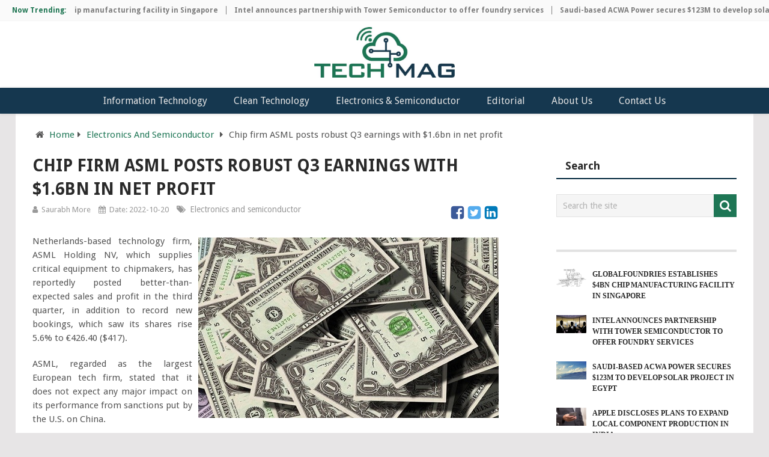

--- FILE ---
content_type: text/html; charset=UTF-8
request_url: https://www.technologymagazine.org/chip-firm-asml-posts-robust-q3-earnings-with-1-6bn-in-net-profit/
body_size: 10789
content:
<!DOCTYPE html> 
<html lang="en-US"  xmlns="http://www.w3.org/1999/xhtml">
	<head itemscope itemtype="http://schema.org/WebSite">
		<meta charset="utf-8">   
		<link rel="profile" href="https://gmpg.org/xfn/11" />
		<link rel="icon" href="https://www.technologymagazine.org/assets/images/favicon.png" type="image/x-icon" />
		<meta name="viewport" content="width=device-width, initial-scale=1">
		<meta name="apple-mobile-web-app-capable" content="yes">
		<meta name="apple-mobile-web-app-status-bar-style" content="black">
		<meta itemprop="name" content="TechnologyMagazine.org" />
		<meta itemprop="url" content="https://www.technologymagazine.org/" />
		<link rel="canonical" href="https://www.technologymagazine.org/chip-firm-asml-posts-robust-q3-earnings-with-1-6bn-in-net-profit/" />
		<title>Chip firm ASML posts robust Q3 earnings with $1.6bn in net profit </title>
		<meta name="description" content="Netherlands-based technology firm, ASML Holding NV, which supplies critical equipment to chipmakers, has reportedly posted better-than-expected sales and profit in the third quarter, in addition to record new bookings, which saw its shares rise 5.6% to €426.40 ($417).">
			
		<meta name="news-keywords" content="Chip, firm, ASML, posts, robust, Q3, earnings, $1.6bn, net, profit">
				<meta name="google-site-verification" content="APVAJfRRiOezDoxK0omCyC_fpoptSLHeKfazIFQsPxs" />
<meta name="robots" content="index, follow">
       
		<!-- og tags starts here--> 
		<meta itemprop="creator accountablePerson" content="Saurabh More" />
		<meta property="og:image" content="https://www.technologymagazine.org/img/electronics-and-semiconductor/chip-firm-asml-posts-robust-q3-earnings-with-1-6bn-in-net-profit.jpg" />
		<meta property="og:image:width" content="800" />
		<meta property="og:image:height" content="800" />
		<link rel="amphtml" href="https://www.technologymagazine.org/chip-firm-asml-posts-robust-q3-earnings-with-1-6bn-in-net-profit/amp">
		<meta property="og:locale" content="en_US" />
		<meta property="og:type" content="article" />
		<meta property="og:title" content="Chip firm ASML posts robust Q3 earnings with $1.6bn in net profit " />
		<meta property="og:description" content="Netherlands-based technology firm, ASML Holding NV, which supplies critical equipment to chipmakers, has reportedly posted better-than-expected sales and profit in the third quarter, in addition to record new bookings, which saw its shares rise 5.6% to €426.40 ($417)." />
		<meta property="og:url" content="https://www.technologymagazine.org/chip-firm-asml-posts-robust-q3-earnings-with-1-6bn-in-net-profit/" />
		<meta property="og:site_name" content="TechnologyMagazine.org" />
		<meta property="article:tag" content="chip-firm-asml-posts-robust-q3-earnings-with-1-6bn-in-net-profit" />
		<meta property="article:section" content="news" />
		<meta property="article:published_time" content="2022-10-20 18:03:37" />
		<meta property="article:modified_time" content="2022-10-20 18:03:37" />
		<meta property="og:updated_time" content="2022-10-20 18:03:37" />
		<meta name="original-source" content="https://www.technologymagazine.org/chip-firm-asml-posts-robust-q3-earnings-with-1-6bn-in-net-profit/" />
		<meta name="twitter:image:src" content="https://www.technologymagazine.org/img/electronics-and-semiconductor/chip-firm-asml-posts-robust-q3-earnings-with-1-6bn-in-net-profit.jpg" />
  		<link rel="shortcut icon" href="https://www.technologymagazine.org/assets/images/favicon.png">
		<meta name="twitter:card" content="summary" />
		<meta name="twitter:url" content="https://www.technologymagazine.org/chip-firm-asml-posts-robust-q3-earnings-with-1-6bn-in-net-profit/" />
		<meta name="twitter:title" content="Chip firm ASML posts robust Q3 earnings with $1.6bn in net profit "/>
		<meta name="twitter:description" content="Netherlands-based technology firm, ASML Holding NV, which supplies critical equipment to chipmakers, has reportedly posted better-than-expected sales and profit in the third quarter, in addition to record new bookings, which saw its shares rise 5.6% to €426.40 ($417)." />
<script type="applijewelleryion/x-javascript"> addEventListener("load", function() { setTimeout(hideURLbar, 0); }, false); function hideURLbar(){ window.scrollTo(0,1); } </script>
  <link rel='dns-prefetch' href='//html5shim.googlecode.com' />
		<style type="text/css">img.wp-smiley,
		img.emoji {display:inline !important;border:none !important;box-shadow:none !important;height:1em !important;width:1em !important;margin:0 .07em !important;vertical-align:-0.1em !important;background:none !important;padding:0 !important;}</style>
		<link rel='stylesheet' id='contact-form-7-css'  href="https://www.technologymagazine.org/assets/css/styles.css" type='text/css' media='all' />
		<link rel='stylesheet' id='pointpro-stylesheet-css'  href="https://www.technologymagazine.org/assets/css/style.css" type='text/css' media='all' />
		<style id='pointpro-stylesheet-inline-css' type='text/css'>body {background-color:#E7E5E6;}
        .pace .pace-progress, #mobile-menu-wrapper ul li a:hover, .ball-pulse > div { background: #1e7655; }
        a, a:hover, .copyrights a, .single_post a, .textwidget a, .pnavigation2 a, #sidebar a:hover, .copyrights a:hover, #site-footer .widget li a:hover, .related-posts a:hover, .reply a, .title a:hover, .post-info a:hover, .comm, #tabber .inside li a:hover, .readMore a:hover, .fn a, .latestPost .title a:hover, #site-footer .footer-navigation a:hover, #secondary-navigation ul ul li:hover > a, .project-item:hover .project-title, .trending-articles li a:hover { color:#1e7655; }    
        a#pull, #commentform input#submit, .contact-form #mtscontact_submit, #move-to-top:hover, #searchform .fa-search, .pagination a, li.page-numbers, .page-numbers.dots, #tabber ul.tabs li a.selected, .tagcloud a:hover, .latestPost-review-wrapper, .latestPost .review-type-circle.wp-review-show-total, .tagcloud a, .widget .owl-prev:hover, .widget .owl-next:hover, .widget .review-total-only, .widget .tab-content .review-type-star.review-total-only, .widget .wpt_widget_content #tags-tab-content ul li a, .feature-icon, .btn-archive-link.project-categories .btn.active, .btn-archive-link.project-categories a:hover, #wpmm-megamenu .review-total-only, #load-posts a, a.header-button, #features .feature-icon, #team .social-list a, .thecategory, .woocommerce a.button, .woocommerce-page a.button, .woocommerce button.button, .woocommerce-page button.button, .woocommerce input.button, .woocommerce-page input.button, .woocommerce #respond input#submit, .woocommerce-page #respond input#submit, .woocommerce #content input.button, .woocommerce-page #content input.button, .woocommerce nav.woocommerce-pagination ul li a, .woocommerce-page nav.woocommerce-pagination ul li a, .woocommerce #content nav.woocommerce-pagination ul li a, .woocommerce-page #content nav.woocommerce-pagination ul li a, .woocommerce .bypostauthor:after, #searchsubmit, .woocommerce nav.woocommerce-pagination ul li a:focus, .woocommerce-page nav.woocommerce-pagination ul li a:focus, .woocommerce #content nav.woocommerce-pagination ul li a:focus, .woocommerce-page #content nav.woocommerce-pagination ul li a:focus, .woocommerce nav.woocommerce-pagination ul li .page-numbers.dots, .woocommerce a.button, .woocommerce-page a.button, .woocommerce button.button, .woocommerce-page button.button, .woocommerce input.button, .woocommerce-page input.button, .woocommerce #respond input#submit, .woocommerce-page #respond input#submit, .woocommerce #content input.button, .woocommerce-page #content input.button, .woocommerce #respond input#submit.alt, .woocommerce a.button.alt, .woocommerce button.button.alt, .woocommerce input.button.alt, .woocommerce-product-search input[type='submit']{ background-color:#1e7655;color: #fff!important;}
        .copyrights .toplink:hover {border-color:#1e7655;}.shareit { top: 282px; left: auto;/* margin: 0 0 0 -123px; width: 90px; position: fixed;*/ padding: 5px; border:none; border-right: 0;}.share-item {margin: 2px;}.bypostauthor>div .fn:after { content: "Author";   position:relative; padding:3px 7px; font-size: 12px; margin-left: 4px; font-weight: normal; border-radius:3px;background:#242424;color:#FFF;}      </style>
		<link rel='stylesheet' id='fontawesome-css'  href='https://stackpath.bootstrapcdn.com/font-awesome/4.7.0/css/font-awesome.min.css' type='text/css' media='all' />
		<link rel='stylesheet' id='responsive-css'  href="https://www.technologymagazine.org/assets/css/responsive.css" type='text/css' media='all' />
		<script type='text/javascript' src="https://www.technologymagazine.org/assets/js/jquery.js"></script>
		<script type='text/javascript' src="https://www.technologymagazine.org/assets/js/jquery-migrate.min.js"></script>
		<script type='text/javascript'>var mts_customscript = {"responsive":"1","nav_menu":"both"};</script>
		<script type='text/javascript' async="async" src="https://www.technologymagazine.org/assets/js/customscript.js"></script>
		<link href="//fonts.googleapis.com/css?family=Droid+Sans:700|Droid+Sans:normal&amp;subset=latin" rel="stylesheet" type="text/css">
		<style type="text/css">.menu li, .menu li a { font-family: 'Droid Sans'; font-weight: 700; font-size: 16px; color: #2a2a2a;text-transform: uppercase; }.latestPost .title a { font-family: 'Droid Sans'; font-weight: 700; font-size: 18px; color: #2a2a2a; }.single-title { font-family: 'Droid Sans'; font-weight: 700; font-size: 28px; color: #2a2a2a;text-transform: uppercase; }body { font-family: 'Droid Sans'; font-weight: normal; font-size: 15px; color: #555555; }.widget h3 { font-family: 'Droid Sans'; font-weight: 700; font-size: 20px; color: #2a2a2a; }#sidebar .widget { font-family: 'Droid Sans'; font-weight: normal; font-size: 14px; color: #444444; }.footer-widgets { font-family: 'Droid Sans'; font-weight: normal; font-size: 14px; color: #444444; }h1 { font-family: 'Droid Sans'; font-weight: 700; font-size: 28px; color: #2a2a2a; }h2 { font-family: 'Droid Sans'; font-weight: 700; font-size: 24px; color: #2a2a2a; }h3 { font-family: 'Droid Sans'; font-weight: 700; font-size: 22px; color: #2a2a2a; }h4 { font-family: 'Droid Sans'; font-weight: 700; font-size: 20px; color: #2a2a2a; }h5 { font-family: 'Droid Sans'; font-weight: 700; font-size: 18px; color: #2a2a2a; }h6 { font-family: 'Droid Sans'; font-weight: 700; font-size: 16px; color: #2a2a2a; }</style>

		<script async src="https://www.googletagmanager.com/gtag/js?id=UA-121891797-1"></script>
		<script>
			window.dataLayer = window.dataLayer || [];
			function gtag(){dataLayer.push(arguments);}
			gtag('js', new Date());
			gtag('config', 'UA-121891797-1');
		</script>
	</head>
	<body id="blog" class="post-template-default single single-post postid-126248 single-format-standard main">       
		<div class="main-container" style="max-width: 100% !important;background:#f5f5f5;">
			<div class="trending-articles">
				<div class="firstlink">Now Trending:</div>
				<ul>
										
						<li class="trendingPost ">
							<a href="https://www.technologymagazine.org/globalfoundries-establishes-4bn-chip-manufacturing-facility-in-singapore/" title="GlobalFoundries establishes $4Bn chip manufacturing facility in Singapore" rel="bookmark">GlobalFoundries establishes $4Bn chip manufacturing facility in Singapore</a>
						</li>                   
						        
										
						<li class="trendingPost ">
							<a href="https://www.technologymagazine.org/intel-announces-partnership-with-tower-semiconductor-to-offer-foundry-services/" title="Intel announces partnership with Tower Semiconductor to offer foundry services" rel="bookmark">Intel announces partnership with Tower Semiconductor to offer foundry services</a>
						</li>                   
						        
										
						<li class="trendingPost ">
							<a href="https://www.technologymagazine.org/saudi-based-acwa-power-secures-123m-to-develop-solar-project-in-egypt/" title="Saudi-based ACWA Power secures $123M to develop solar project in Egypt" rel="bookmark">Saudi-based ACWA Power secures $123M to develop solar project in Egypt</a>
						</li>                   
						        
										
						<li class="trendingPost ">
							<a href="https://www.technologymagazine.org/apple-discloses-plans-to-expand-local-component-production-in-india/" title="Apple discloses plans to expand local component production in India" rel="bookmark">Apple discloses plans to expand local component production in India</a>
						</li>                   
						        
										
						<li class="trendingPost ">
							<a href="https://www.technologymagazine.org/snapchat-expands-further-into-generative-ai-with-ai-tool-dreams/" title="Snapchat expands further into generative AI with AI tool 'Dreams’" rel="bookmark">Snapchat expands further into generative AI with AI tool 'Dreams’</a>
						</li>                   
						        
										
						<li class="trendingPost ">
							<a href="https://www.technologymagazine.org/rochester-electronics-announces-partnership-with-skyhigh-memory-ltd/" title="Rochester Electronics announces partnership with SkyHigh Memory Ltd." rel="bookmark">Rochester Electronics announces partnership with SkyHigh Memory Ltd.</a>
						</li>                   
						        
						                  
					                
				</ul>
			</div>
			<style>ul.menu{text-align: center;}</style>
			<header id="site-header" role="banner">
				<div class="container">
					<div id="header" style="text-align:center;">
						<a href="https://www.technologymagazine.org/"><img style="width:19%;margin:10px 0;" src="https://www.technologymagazine.org/assets/images/Technology-magazine-logo.png" alt="TechnologyMagazine.org"></a>
					</div>
				</div>
			</header>
					
			<header id="site-header" role="banner" style="background:#15374f;">
				<div id="secondary-navigation" role="navigation">
					<a href="#" id="pull" class="toggle-mobile-menu">Menu</a>
					<nav class="navigation clearfix mobile-menu-wrapper">
						<ul id="menu-home" class="menu clearfix">
							               
           <li><a href="https://www.technologymagazine.org/category/information-technology/">Information Technology</a></li>       
                            
           <li><a href="https://www.technologymagazine.org/category/clean-technology/">Clean Technology
</a></li>       
                            
           <li><a href="https://www.technologymagazine.org/category/electronics-and-semiconductor/">Electronics & Semiconductor</a></li>       
                            
           <li><a href="https://www.technologymagazine.org/category/editorial/">Editorial</a></li>       
                        
							<li><a href="https://www.technologymagazine.org/about-us/">About Us</a></li>
			    <li><a href="https://www.technologymagazine.org/contact-us/">Contact Us</a></li>
						</ul>																	
					</nav>
				</div>		
			</header>
						
		</div><style>
.post-single-content img{float:none;}
article ol{margin-top:0;margin-bottom:0;}article ol,article ul,article p:after{line-height: 8px;}article ol li, article ul li{line-height: 20px;}
.featured-thumbnail4 img {
    width: 50%;
    margin-left: 10px;
    margin-right: 0;
    float: right;
}
.thecontent p {
    text-align: justify;
}
.post-info .shareit {
    float: right;
    width: auto;
    margin-top: -8px;
}
.shareit {
    top: 282px;
    left: auto;
    padding: 5px;
    border: none;
    border-right: 0;
}
.shareit {
    padding: 12px 0 7px;
    clear: both;
    border: none;
    z-index: 1;
    float: left;
    width: 100%;
}pre{word-break: normal;text-align: justify;display: block;margin: 0;line-height: 20px;word-wrap: break-word;white-space: pre-wrap;-webkit-border-radius: 4px;overflow: visible;background: transparent;padding:0;border:none;font-family:'Droid Sans'}pre:before{content:'';}
</style>
	

<script type="application/ld+json">
{
  "@context": "http://schema.org",
  "@type": "BlogPosting",
  "mainEntityOfPage": {
      "@type": "WebPage",
      "@id": "https://www.technologymagazine.org/chip-firm-asml-posts-robust-q3-earnings-with-1-6bn-in-net-profit"
  },
  "headline": "Chip firm ASML posts robust Q3 earnings with $1.6bn in net profit",
  "image": {
    "@type": "ImageObject",
    "url": "https://www.technologymagazine.org/img/electronics-and-semiconductor/chip-firm-asml-posts-robust-q3-earnings-with-1-6bn-in-net-profit.jpg",
    "height": 300,
    "width": 500  },
  "datePublished": "2022-10-20 18:03:37",
  "dateModified": "2022-10-20 18:03:37",
  "author": {
    "@type": "Person",
    "name": "Saurabh More"
  },
   "publisher": {
    "@type": "Organization",
    "name": "TechnologyMagazine.org",
    "logo": {
      "@type": "ImageObject",
      "url": "https://www.technologymagazine.org/assets/images/Technology-magazine-logo.png",
      "width": 200,
      "height": 60
    }
  },
  "description": "Netherlands-based technology firm, ASML Holding NV, which supplies critical equipment to chipmakers, has reportedly posted better-than-expected sales and profit"
}
</script> 

<script type="application/ld+json">{
"@context": "http://schema.org",
"@type": "BreadcrumbList",
"itemListElement": [
{
"@type": "ListItem",
"position": 1,
"item": {
"@type": "WebPage",
"@id": "https://www.technologymagazine.org/",
"name": "Home"
}
},
{
"@type": "ListItem",
"position": 2,
"item": {
"@type": "WebPage",
"@id": "https://www.technologymagazine.org/category/electronics-and-semiconductor",
"name": "Electronics And Semiconductor"
}
},
{
"@type": "ListItem",
"position": 3,
"item": {
"@type": "WebPage",
"@id": "https://www.technologymagazine.org/chip-firm-asml-posts-robust-q3-earnings-with-1-6bn-in-net-profit",
"name": "Chip firm ASML posts robust Q3 earnings with $1.6bn in net profit"
}
}]
}</script>
<div id="page" class="single">
		
	<!--<article class="article">-->
		<div id="content_box">
							<div id="post-128058" class="g post post-128058 type-post status-publish format-standard has-post-thumbnail hentry category-clean-technology category-information-technology tag-galactooligosaccharidesgos-market tag-galactooligosaccharidesgos-market-forecast tag-galactooligosaccharidesgos-market-growth-trend tag-galactooligosaccharidesgos-market-share tag-galactooligosaccharidesgos-market-size-analysis tag-galactooligosaccharidesgos-market-statistics has_thumb">
						
											<div class="breadcrumb"><div><i class="fa fa-home"></i></div> <div class="root"><a href="https://www.technologymagazine.org/">Home</a></div><div><i class="fa fa-caret-right"></i></div><div><a href="https://www.technologymagazine.org/category/electronics-and-semiconductor">Electronics And Semiconductor</a></div><div><i class="fa fa-caret-right"></i></div><div><span>Chip firm ASML posts robust Q3 earnings with $1.6bn in net profit</span></div></div>
																		<div class="single_post">
									<article class="article"><header>
										<h1 class="title single-title entry-title">Chip firm ASML posts robust Q3 earnings with $1.6bn in net profit</h1>
													<div class="post-info">
                                <span class="theauthor"><i class="fa fa-user"></i> <span><a href="https://www.technologymagazine.org/author/saurabhmore/" title="Posts by Saurabh More" rel="author" class="author-btn">Saurabh More</a></span></span>
                            <span class="thetime date updated"><i class="fa fa-calendar"></i> <span>Date: 2022-10-20</span></span>
                             <span class="thecategory"><i class="fa fa-tags"></i> <a href="https://www.technologymagazine.org/category/electronics-and-semiconductor" title="View all posts in Headlines">Electronics and semiconductor</a></a></span> 
                              
            <div class="shareit floating">
			<a target="_blank" href="https://www.facebook.com/sharer/sharer.php?u=https%3A%2F%2Fwww.technologymagazine.org%2Fchip-firm-asml-posts-robust-q3-earnings-with-1-6bn-in-net-profit" >
    <svg width="25" height="25" viewBox="0 0 1792 1792" xmlns="http://www.w3.org/2000/svg"><path style="fill:#3B5998;" d="M1376 128q119 0 203.5 84.5t84.5 203.5v960q0 119-84.5 203.5t-203.5 84.5h-188v-595h199l30-232h-229v-148q0-56 23.5-84t91.5-28l122-1v-207q-63-9-178-9-136 0-217.5 80t-81.5 226v171h-200v232h200v595h-532q-119 0-203.5-84.5t-84.5-203.5v-960q0-119 84.5-203.5t203.5-84.5h960z" fill="#fff"></path></svg>
</a>
<a target="_blank" href="https://twitter.com/intent/tweet?original_referer=https%3A%2F%2Fwww.technologymagazine.org%2Fchip-firm-asml-posts-robust-q3-earnings-with-1-6bn-in-net-profit&ref_src=twsrc%5Etfw&text=Chip+firm+ASML+posts+robust+Q3+earnings+with+%241.6bn+in+net+profit&tw_p=tweetbutton&url=https%3A%2F%2Fwww.technologymagazine.org%2Fchip-firm-asml-posts-robust-q3-earnings-with-1-6bn-in-net-profit">
<svg width="25" height="25" viewBox="0 0 1792 1792" xmlns="http://www.w3.org/2000/svg"><path style="fill:#55ACEE;" d="M1408 610q-56 25-121 34 68-40 93-117-65 38-134 51-61-66-153-66-87 0-148.5 61.5t-61.5 148.5q0 29 5 48-129-7-242-65t-192-155q-29 50-29 106 0 114 91 175-47-1-100-26v2q0 75 50 133.5t123 72.5q-29 8-51 8-13 0-39-4 21 63 74.5 104t121.5 42q-116 90-261 90-26 0-50-3 148 94 322 94 112 0 210-35.5t168-95 120.5-137 75-162 24.5-168.5q0-18-1-27 63-45 105-109zm256-194v960q0 119-84.5 203.5t-203.5 84.5h-960q-119 0-203.5-84.5t-84.5-203.5v-960q0-119 84.5-203.5t203.5-84.5h960q119 0 203.5 84.5t84.5 203.5z" fill="#fff"></path></svg>
</a>

<a target="_blank" href="https://www.linkedin.com/shareArticle?mini=true&url=https%3A%2F%2Fwww.technologymagazine.org%2Fchip-firm-asml-posts-robust-q3-earnings-with-1-6bn-in-net-profit" >
<svg width="25" height="25" viewBox="0 0 1792 1792" xmlns="http://www.w3.org/2000/svg"><path style="fill:#007AB9;" d="M365 1414h231v-694h-231v694zm246-908q-1-52-36-86t-93-34-94.5 34-36.5 86q0 51 35.5 85.5t92.5 34.5h1q59 0 95-34.5t36-85.5zm585 908h231v-398q0-154-73-233t-193-79q-136 0-209 117h2v-101h-231q3 66 0 694h231v-388q0-38 7-56 15-35 45-59.5t74-24.5q116 0 116 157v371zm468-998v960q0 119-84.5 203.5t-203.5 84.5h-960q-119 0-203.5-84.5t-84.5-203.5v-960q0-119 84.5-203.5t203.5-84.5h960q119 0 203.5 84.5t84.5 203.5z" fill="#fff"></path></svg>
</a>
                        </div>
      
                    			</div>
											</header>
					<div class="post-single-content box mark-links entry-content">
						<div class="thecontent">
                           <div class="featured-thumbnail4">
	<img src="https://www.technologymagazine.org/img/electronics-and-semiconductor/chip-firm-asml-posts-robust-q3-earnings-with-1-6bn-in-net-profit.jpg" style="width:500px" class="img-responsive" alt="Chip firm ASML posts robust Q3 earnings with $1.6bn in net profit"/>
       											</div>
											
											
											<p style="text-align: justify;">Netherlands-based technology firm, ASML Holding NV, which supplies critical equipment to chipmakers, has reportedly posted better-than-expected sales and profit in the third quarter, in addition to record new bookings, which saw its shares rise 5.6% to &euro;426.40 ($417).</p>

<p style="text-align: justify;">ASML, regarded as the largest European tech firm, stated that it does not expect any major impact on its performance from sanctions put by the U.S. on China.</p>

<p style="text-align: justify;">ASML CEO, Peter Wennink, stated that customers were more focused on expanding their long-term capacities, instead of on the current economic slowdown and weakening end-markets like those for memory chips, PCs, or smartphones.</p>

<p style="text-align: justify;">Wennink added that the overall demand for ASML&rsquo;s system remained strong, resulting in record-high bookings during Q3, worth nearly &euro;8.9 billion ($8.7 billion).</p>

<p style="text-align: justify;">ASML builds lithography systems, which are large machines costing as high as $160 million per unit and used by major chipmakers like TSMC, Intel, and Samsung for developing the circuitry of computer chips.</p>

<p style="text-align: justify;">Currently, the firm is unable to keep up with the high demand as these companies look to establish new manufacturing plants with the support of the EU and US governments. Its backlog is currently &euro;38 billion ($37 billion) and plans to expand production capacity by 2025.</p>

<p style="text-align: justify;">ASML&rsquo;s net profit for Q3 came at &euro;1.7 billion ($1.6 billion) from sales worth &euro;5.8 billion ($5.7 billion), surpassing analysts&rsquo; forecasts of &euro;1.42 billion ($1.39 billion) in profit and &euro;5.41 billion ($5.29 billion) in sales.</p>

<p style="text-align: justify;">According to analysts at Credit Suisse, while these results will be taken positively, there are a few concerns on the next year&rsquo;s expectations that will continue due to the macro concerns. &nbsp;</p>

<p style="text-align: justify;">Earlier this month, the U.S. imposed new restrictions on China regarding semiconductor export.</p>

<p style="text-align: justify;">Although ASML is prohibited from shipping its best machines to the Asian country since 2019 by Dutch authorities, given the diplomatic influence of the U.S., it is selling its slightly older models to China, which accounted for 16% of its total sales last year.</p>

<p style="text-align: justify;">The firm stated that being a European firm and using few American parts in its machines, it saw limited impact from the U.S. sanctions.</p>

<p style="text-align: justify;">Source credit: <a rel="nofollow" href="https://www.saltwire.com/atlantic-canada/business/asml-reports-better-than-expected-q3-sales-strong-bookings-100785031/">https://www.saltwire.com/atlantic-canada/business/asml-reports-better-than-expected-q3-sales-strong-bookings-100785031/</a></p><p>&nbsp;</p>
										</div>
																				 
										            
            <div class="shareit floating">
                          <a target="_blank" href="https://www.facebook.com/sharer/sharer.php?u=https%3A%2F%2Fwww.technologymagazine.org%2Fchip-firm-asml-posts-robust-q3-earnings-with-1-6bn-in-net-profit" >
    <svg width="25" height="25" viewBox="0 0 1792 1792" xmlns="http://www.w3.org/2000/svg"><path style="fill:#3B5998;" d="M1376 128q119 0 203.5 84.5t84.5 203.5v960q0 119-84.5 203.5t-203.5 84.5h-188v-595h199l30-232h-229v-148q0-56 23.5-84t91.5-28l122-1v-207q-63-9-178-9-136 0-217.5 80t-81.5 226v171h-200v232h200v595h-532q-119 0-203.5-84.5t-84.5-203.5v-960q0-119 84.5-203.5t203.5-84.5h960z" fill="#fff"></path></svg>
</a>
<a target="_blank" href="https://twitter.com/intent/tweet?original_referer=https%3A%2F%2Fwww.technologymagazine.org%2Fchip-firm-asml-posts-robust-q3-earnings-with-1-6bn-in-net-profit&ref_src=twsrc%5Etfw&text=Chip+firm+ASML+posts+robust+Q3+earnings+with+%241.6bn+in+net+profit&tw_p=tweetbutton&url=https%3A%2F%2Fwww.technologymagazine.org%2Fchip-firm-asml-posts-robust-q3-earnings-with-1-6bn-in-net-profit">
<svg width="25" height="25" viewBox="0 0 1792 1792" xmlns="http://www.w3.org/2000/svg"><path style="fill:#55ACEE;" d="M1408 610q-56 25-121 34 68-40 93-117-65 38-134 51-61-66-153-66-87 0-148.5 61.5t-61.5 148.5q0 29 5 48-129-7-242-65t-192-155q-29 50-29 106 0 114 91 175-47-1-100-26v2q0 75 50 133.5t123 72.5q-29 8-51 8-13 0-39-4 21 63 74.5 104t121.5 42q-116 90-261 90-26 0-50-3 148 94 322 94 112 0 210-35.5t168-95 120.5-137 75-162 24.5-168.5q0-18-1-27 63-45 105-109zm256-194v960q0 119-84.5 203.5t-203.5 84.5h-960q-119 0-203.5-84.5t-84.5-203.5v-960q0-119 84.5-203.5t203.5-84.5h960q119 0 203.5 84.5t84.5 203.5z" fill="#fff"></path></svg>
</a>

<a target="_blank" href="https://www.linkedin.com/shareArticle?mini=true&url=https%3A%2F%2Fwww.technologymagazine.org%2Fchip-firm-asml-posts-robust-q3-earnings-with-1-6bn-in-net-profit" >
<svg width="25" height="25" viewBox="0 0 1792 1792" xmlns="http://www.w3.org/2000/svg"><path style="fill:#007AB9;" d="M365 1414h231v-694h-231v694zm246-908q-1-52-36-86t-93-34-94.5 34-36.5 86q0 51 35.5 85.5t92.5 34.5h1q59 0 95-34.5t36-85.5zm585 908h231v-398q0-154-73-233t-193-79q-136 0-209 117h2v-101h-231q3 66 0 694h231v-388q0-38 7-56 15-35 45-59.5t74-24.5q116 0 116 157v371zm468-998v960q0 119-84.5 203.5t-203.5 84.5h-960q-119 0-203.5-84.5t-84.5-203.5v-960q0-119 84.5-203.5t203.5-84.5h960q119 0 203.5 84.5t84.5 203.5z" fill="#fff"></path></svg>
</a>   
                
                        </div>
            <!-- end Share Buttons -->
        									</div><!--.post-single-content-->
									</article>
									<aside id="sidebar" class="sidebar c-4-12" role="complementary">
<h3 class="featured-category-title">Search</h3>
	<div id="search-3" class="widget widget_search"><form id="searchform" class="search-form" action="https://www.technologymagazine.org/search" method="GET">
	<fieldset>
	
		<input type="text" name="q" id="s" value="" placeholder="Search the site">
		<button id="search-image" class="sbutton" type="submit" value="">
		
    		<i class="fa fa-search"></i>
		</button>
	</fieldset>
</form></div><div id="text-5" class="widget widget_text"><div class="textwidget"></div>
		</div><style>.carousel .excerpt {float:none;max-width:100%;margin-right:0;width:100%;}.featured-thumbnail img{margin-top:0 !important}</style>
    		<div id="page" style="padding:0;margin:0;max-width:100%;">
                                    <div class="carousel">
                        <h3 class="frontTitle"><div class="latest"></div></h3>
                                                                                        <div class="excerpt">
                                    <a href="https://www.technologymagazine.org/globalfoundries-establishes-4bn-chip-manufacturing-facility-in-singapore/" title="GlobalFoundries establishes $4Bn chip manufacturing facility in Singapore" id="footer-thumbnail">
                                        <div class="featured-thumbnail" style="float:left;width:50px;margin-right:10px;"> <div class="hover"><span class="icon-link"><i class="fa fa-search"></i></span></div>
									
											<img  width="300" height="200" src="https://www.technologymagazine.org/img/electronics-and-semiconductor/globalfoundries-establishes-4bn-chip-manufacturing-facility-in-singapore.png" class="attachment-pointpro-carousel size-pointpro-carousel wp-post-image" alt="GlobalFoundries establishes $4Bn chip manufacturing facility in Singapore">
										
										</div>            <p class="footer-title" style="display: grid;">
                                            <span style="margin-top:0" class="featured-title">GlobalFoundries establishes $4Bn chip manufacturing facility in Singapore</span>
                                        </p>
                                    </a>
										                                                        <div class="excerpt">
                                    <a href="https://www.technologymagazine.org/intel-announces-partnership-with-tower-semiconductor-to-offer-foundry-services/" title="Intel announces partnership with Tower Semiconductor to offer foundry services" id="footer-thumbnail">
                                        <div class="featured-thumbnail" style="float:left;width:50px;margin-right:10px;"> <div class="hover"><span class="icon-link"><i class="fa fa-search"></i></span></div>
									
											<img  width="300" height="200" src="https://www.technologymagazine.org/img/electronics-and-semiconductor/intel-announces-partnership-with-tower-semiconductor-to-offer-foundry-services.jpg" class="attachment-pointpro-carousel size-pointpro-carousel wp-post-image" alt="Intel announces partnership with Tower Semiconductor to offer foundry services">
										
										</div>            <p class="footer-title" style="display: grid;">
                                            <span style="margin-top:0" class="featured-title">Intel announces partnership with Tower Semiconductor to offer foundry services</span>
                                        </p>
                                    </a>
										                                                        <div class="excerpt">
                                    <a href="https://www.technologymagazine.org/saudi-based-acwa-power-secures-123m-to-develop-solar-project-in-egypt/" title="Saudi-based ACWA Power secures $123M to develop solar project in Egypt" id="footer-thumbnail">
                                        <div class="featured-thumbnail" style="float:left;width:50px;margin-right:10px;"> <div class="hover"><span class="icon-link"><i class="fa fa-search"></i></span></div>
									
											<img  width="300" height="200" src="https://www.technologymagazine.org/img/clean-technology/saudi-based-acwa-power-secures-123m-to-develop-solar-project-in-egypt.jpg" class="attachment-pointpro-carousel size-pointpro-carousel wp-post-image" alt="Saudi-based ACWA Power secures $123M to develop solar project in Egypt">
										
										</div>            <p class="footer-title" style="display: grid;">
                                            <span style="margin-top:0" class="featured-title">Saudi-based ACWA Power secures $123M to develop solar project in Egypt</span>
                                        </p>
                                    </a>
										                                                        <div class="excerpt">
                                    <a href="https://www.technologymagazine.org/apple-discloses-plans-to-expand-local-component-production-in-india/" title="Apple discloses plans to expand local component production in India" id="footer-thumbnail">
                                        <div class="featured-thumbnail" style="float:left;width:50px;margin-right:10px;"> <div class="hover"><span class="icon-link"><i class="fa fa-search"></i></span></div>
									
											<img  width="300" height="200" src="https://www.technologymagazine.org/img/electronics-and-semiconductor/apple-discloses-plans-to-expand-local-component-production-in-india.jpg" class="attachment-pointpro-carousel size-pointpro-carousel wp-post-image" alt="Apple discloses plans to expand local component production in India">
										
										</div>            <p class="footer-title" style="display: grid;">
                                            <span style="margin-top:0" class="featured-title">Apple discloses plans to expand local component production in India</span>
                                        </p>
                                    </a>
										                                                        <div class="excerpt">
                                    <a href="https://www.technologymagazine.org/snapchat-expands-further-into-generative-ai-with-ai-tool-dreams/" title="Snapchat expands further into generative AI with AI tool 'Dreams’" id="footer-thumbnail">
                                        <div class="featured-thumbnail" style="float:left;width:50px;margin-right:10px;"> <div class="hover"><span class="icon-link"><i class="fa fa-search"></i></span></div>
									
											<img  width="300" height="200" src="https://www.technologymagazine.org/img/information-technology/snapchat-expands-further-into-generative-ai-with-ai-tool-dreams.jpg" class="attachment-pointpro-carousel size-pointpro-carousel wp-post-image" alt="Snapchat expands further into generative AI with AI tool 'Dreams’">
										
										</div>            <p class="footer-title" style="display: grid;">
                                            <span style="margin-top:0" class="featured-title">Snapchat expands further into generative AI with AI tool 'Dreams’</span>
                                        </p>
                                    </a>
										                                                        <div class="excerpt">
                                    <a href="https://www.technologymagazine.org/rochester-electronics-announces-partnership-with-skyhigh-memory-ltd/" title="Rochester Electronics announces partnership with SkyHigh Memory Ltd." id="footer-thumbnail">
                                        <div class="featured-thumbnail" style="float:left;width:50px;margin-right:10px;"> <div class="hover"><span class="icon-link"><i class="fa fa-search"></i></span></div>
									
											<img  width="300" height="200" src="https://www.technologymagazine.org/img/electronics-and-semiconductor/rochester-electronics-announces-partnership-with-skyhigh-memory-ltd.jpg" class="attachment-pointpro-carousel size-pointpro-carousel wp-post-image" alt="Rochester Electronics announces partnership with SkyHigh Memory Ltd.">
										
										</div>            <p class="footer-title" style="display: grid;">
                                            <span style="margin-top:0" class="featured-title">Rochester Electronics announces partnership with SkyHigh Memory Ltd.</span>
                                        </p>
                                    </a>
											   
                                </div><!--.post excerpt-->                
                    </div>
                    		</div><!--#page-->
        
</aside>
	<div style="clear:both"></div>
								</div>
								
							<div class="postauthor">
									<h4>About The Author</h4>
									<div class="author-wrap">
										<img src="https://www.technologymagazine.org/assets/images/author/saurabhmore.png" style="width:130px;" alt="Saurabh More" class="avatar avatar-100 wp-user-avatar wp-user-avatar-100 alignnone photo">                                         
										<h5 class="vcard"><a style="color:#2980b9;text-decoration:underline;" href="https://www.technologymagazine.org/author/saurabhmore/" class="fn">
										Saurabh More</a></h5><a href="https://twitter.com/saurabhmore1994"><svg version="1.1" id="Capa_1" xmlns="http://www.w3.org/2000/svg" xmlns:xlink="http://www.w3.org/1999/xlink" x="0px" y="0px" width="25px" height="25px" viewBox="0 0 112.197 112.197" style="enable-background:new 0 0 112.197 112.197;" xml:space="preserve"><g><circle style="fill:#55ACEE;" cx="56.099" cy="56.098" r="56.098"></circle><g><path style="fill:#F1F2F2;" d="M90.461,40.316c-2.404,1.066-4.99,1.787-7.702,2.109c2.769-1.659,4.894-4.284,5.897-7.417
			c-2.591,1.537-5.462,2.652-8.515,3.253c-2.446-2.605-5.931-4.233-9.79-4.233c-7.404,0-13.409,6.005-13.409,13.409
			c0,1.051,0.119,2.074,0.349,3.056c-11.144-0.559-21.025-5.897-27.639-14.012c-1.154,1.98-1.816,4.285-1.816,6.742
			c0,4.651,2.369,8.757,5.965,11.161c-2.197-0.069-4.266-0.672-6.073-1.679c-0.001,0.057-0.001,0.114-0.001,0.17
			c0,6.497,4.624,11.916,10.757,13.147c-1.124,0.308-2.311,0.471-3.532,0.471c-0.866,0-1.705-0.083-2.523-0.239
			c1.706,5.326,6.657,9.203,12.526,9.312c-4.59,3.597-10.371,5.74-16.655,5.74c-1.08,0-2.15-0.063-3.197-0.188
			c5.931,3.806,12.981,6.025,20.553,6.025c24.664,0,38.152-20.432,38.152-38.153c0-0.581-0.013-1.16-0.039-1.734
			C86.391,45.366,88.664,43.005,90.461,40.316L90.461,40.316z"></path></g></g></svg></a>

<a href="/cdn-cgi/l/email-protection#38185b5756565d5b4c16594d4c50574a784c5d5b50565754575f4155595f594251565d16574a5f"><svg xmlns="http://www.w3.org/2000/svg" xmlns:xlink="http://www.w3.org/1999/xlink" version="1.1" id="Capa_1" x="0px" y="0px" viewBox="0 0 612 612" style="enable-background:new 0 0 612 612;" xml:space="preserve" width="25px" height="25px"><g><g><path d="M306,612c-28.152,0-55.284-3.672-81.396-11.016c-26.112-7.347-50.49-17.646-73.134-30.906    s-43.248-29.172-61.812-47.736c-18.564-18.562-34.476-39.168-47.736-61.812c-13.26-22.646-23.562-47.022-30.906-73.135    C3.672,361.284,0,334.152,0,306s3.672-55.284,11.016-81.396s17.646-50.49,30.906-73.134s29.172-43.248,47.736-61.812    s39.168-34.476,61.812-47.736s47.022-23.562,73.134-30.906S277.848,0,306,0c42.024,0,81.702,8.058,119.034,24.174    s69.768,37.944,97.308,65.484s49.368,59.976,65.484,97.308S612,263.976,612,306c0,28.152-3.672,55.284-11.016,81.396    c-7.347,26.109-17.646,50.487-30.906,73.134c-13.26,22.644-29.172,43.248-47.736,61.812    c-18.562,18.564-39.168,34.479-61.812,47.736c-22.646,13.26-47.022,23.562-73.136,30.906C361.284,608.328,334.152,612,306,612z     M453.492,179.928H163.404c-2.856,0-5.304,0.918-7.344,2.754s-3.06,4.386-3.06,7.65v32.436c0,1.632,0.612,2.448,1.836,2.448    l152.388,86.904l1.227,0.612c0.813,0,1.428-0.204,1.836-0.612l147.492-86.904c0.813-0.408,1.428-0.612,1.836-0.612    c0.405,0,1.02-0.204,1.836-0.612c1.632,0,2.448-0.816,2.448-2.448v-31.212c0-3.264-1.021-5.814-3.063-7.65    S456.348,179.928,453.492,179.928z M245.412,310.284c0.408-0.408,0.612-1.021,0.612-1.836c0-1.227-0.408-1.836-1.224-1.836    l-87.516-50.185c-1.224-0.408-2.244-0.408-3.06,0c-0.816,0-1.224,0.612-1.224,1.836v131.58c0,1.227,0.612,2.04,1.836,2.448h1.224    c0.816,0,1.224-0.204,1.224-0.612L245.412,310.284z M351.9,320.076c-0.408-1.227-1.431-1.428-3.063-0.612l-33.66,19.584    c-4.08,2.448-8.361,2.448-12.852,0l-29.376-16.521c-1.224-0.816-2.244-0.816-3.06,0l-111.996,104.04    c-0.408,0.405-0.612,1.224-0.612,2.445c0,0.408,0.408,1.021,1.224,1.836c2.448,0.816,4.08,1.227,4.896,1.227H450.43    c0.816,0,1.635-0.408,2.448-1.227c0-1.632-0.204-2.649-0.612-3.06L351.9,320.076z M462.06,253.98h-2.445l-83.232,49.572    c-0.813,0-1.224,0.612-1.224,1.836c-0.408,0.408-0.204,1.02,0.609,1.833L459,397.188c0.816,0.816,1.428,1.227,1.836,1.227h1.224    c1.227-1.227,1.839-2.04,1.839-2.448V256.429C463.896,255.612,463.284,254.796,462.06,253.98z" fill="#D80027"></path></g></g></svg></a>
<p style="text-align:justify"><p style="text-align:justify">Saurabh More boasts of a postgraduate degree in electrical engineering, however, his passion for content development led to him to explore a different career path. Currently, he writes articles on industry news, and emerging business trends for Technology Magazine. Saurabh’s knack for combining his passion for writing and his technical expertise into penning down insightful pieces has seen him making contributions to various other portals as well.</p></p><div style="clear:both"></div>
									</div>
								</div>
												</div>
				

					</div>
	
</div><footer id="site-footer" class="clearfix" role="contentinfo">
				<div style="background-color:#013354" class="copyrights">
					<div class="row" id="copyright-note">
						<div class="footer-navigation" style="float:left;">
						 
							<ul id="menu-footer" class="menu">
															<li id="menu-item-26" class="menu-item menu-item-type-post_type menu-item-object-page menu-item-26">
									<a href="https://www.technologymagazine.org/about-us/">About us</a></li>
															<li id="menu-item-26" class="menu-item menu-item-type-post_type menu-item-object-page menu-item-26">
									<a href="https://www.technologymagazine.org/contact-us/">Contact us</a></li>
															<li id="menu-item-26" class="menu-item menu-item-type-post_type menu-item-object-page menu-item-26">
									<a href="https://www.technologymagazine.org/privacy-policy/">Privacy Policy</a></li>
								
							</ul>  
						
						</div>
						<div class="footer-left" style="float:right;margin-top: 12px;">
							<p style="margin-bottom:0px;font-weight:bold;">Physical Address</p>
							1887 WHITNEY MESA DR #4112<br/>
							HENDERSON , NV 89014<br/>
							Mail: <a style="color: #ffffff;" href="/cdn-cgi/l/email-protection#ea9e8f8982848586858d93878b8d8b9083848fc485988d"><span class="__cf_email__" data-cfemail="3e575058517e4a5b5d56505152515947535f595f4457505b10514c59">[email&#160;protected]</span></a><br>
						</div>
						<div class="footer-left" style="float:right;margin-right: 4%;margin-top: 12px;">
						Connect With Us:
							<a target="_blank" style="margin:0 5px;margin-left:40px;color:#fff" href="https://www.facebook.com/techmag365/">
								<i class="fa fa-facebook" aria-hidden="true"></i>
							</a>
							<a target="_blank" style="margin:0 5px;color:#fff" href="https://twitter.com/TechMag365">
								<i class="fa fa-twitter"></i>
							</a>
							<a target="_blank" style="margin:0 5px;color:#fff" href="https://www.linkedin.com/company/technologymagazine">
								<i class="fa fa-linkedin"></i>
							</a>
						</div>
						<div style="clear:both"></div>
						<div class="footer-left">
							<span class="copyright-left-text" style="color: #fff;">
								<a style="color: #ffffff;" href="https://www.technologymagazine.org/" title="TECHNOLOGYMAGAZINE.ORG">TECHNOLOGYMAGAZINE.ORG</a> COPYRIGHT © 2021.
							</span>  
						</div>
					</div>
				</div> 
			</footer>
		</div>

<script data-cfasync="false" src="/cdn-cgi/scripts/5c5dd728/cloudflare-static/email-decode.min.js"></script><script type='text/javascript'>
/* <![CDATA[ */
var tickeropts = {"rtl_support":"0"};
/* ]]> */
</script>
<script type='text/javascript' async="async" src='https://www.technologymagazine.org/assets/js/jquery.webticker.js'></script>
	<script defer src="https://static.cloudflareinsights.com/beacon.min.js/vcd15cbe7772f49c399c6a5babf22c1241717689176015" integrity="sha512-ZpsOmlRQV6y907TI0dKBHq9Md29nnaEIPlkf84rnaERnq6zvWvPUqr2ft8M1aS28oN72PdrCzSjY4U6VaAw1EQ==" data-cf-beacon='{"version":"2024.11.0","token":"5d904266a982432b9f8870dfaf995e12","r":1,"server_timing":{"name":{"cfCacheStatus":true,"cfEdge":true,"cfExtPri":true,"cfL4":true,"cfOrigin":true,"cfSpeedBrain":true},"location_startswith":null}}' crossorigin="anonymous"></script>
</body>
</html>